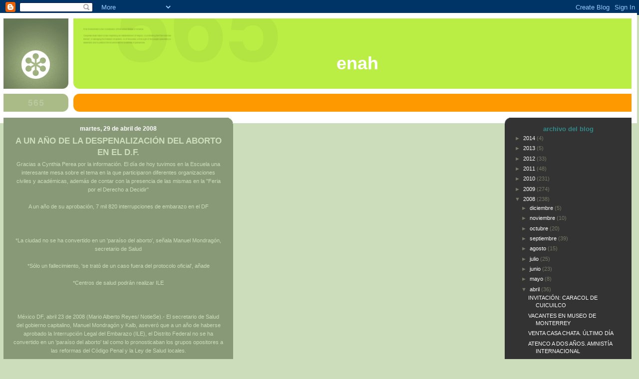

--- FILE ---
content_type: text/html; charset=UTF-8
request_url: https://antropologiayetnologia-enah.blogspot.com/2008/04/un-ao-de-la-despenalizacin-del-aborto.html
body_size: 12271
content:
<!DOCTYPE html>
<html xmlns='http://www.w3.org/1999/xhtml' xmlns:b='http://www.google.com/2005/gml/b' xmlns:data='http://www.google.com/2005/gml/data' xmlns:expr='http://www.google.com/2005/gml/expr'>
<head>
<link href='https://www.blogger.com/static/v1/widgets/2944754296-widget_css_bundle.css' rel='stylesheet' type='text/css'/>
<meta content='text/html; charset=UTF-8' http-equiv='Content-Type'/>
<meta content='blogger' name='generator'/>
<link href='https://antropologiayetnologia-enah.blogspot.com/favicon.ico' rel='icon' type='image/x-icon'/>
<link href='http://antropologiayetnologia-enah.blogspot.com/2008/04/un-ao-de-la-despenalizacin-del-aborto.html' rel='canonical'/>
<link rel="alternate" type="application/atom+xml" title="ENAH - Atom" href="https://antropologiayetnologia-enah.blogspot.com/feeds/posts/default" />
<link rel="alternate" type="application/rss+xml" title="ENAH - RSS" href="https://antropologiayetnologia-enah.blogspot.com/feeds/posts/default?alt=rss" />
<link rel="service.post" type="application/atom+xml" title="ENAH - Atom" href="https://www.blogger.com/feeds/6702947867123064239/posts/default" />

<link rel="alternate" type="application/atom+xml" title="ENAH - Atom" href="https://antropologiayetnologia-enah.blogspot.com/feeds/2648126760524326011/comments/default" />
<!--Can't find substitution for tag [blog.ieCssRetrofitLinks]-->
<meta content='http://antropologiayetnologia-enah.blogspot.com/2008/04/un-ao-de-la-despenalizacin-del-aborto.html' property='og:url'/>
<meta content='A UN AÑO DE LA DESPENALIZACIÓN DEL ABORTO EN EL D.F.' property='og:title'/>
<meta content='Gracias a Cynthia Perea por la información. El día de hoy tuvimos en la Escuela una interesante mesa sobre el tema en la que participaron di...' property='og:description'/>
<title>ENAH: A UN AÑO DE LA DESPENALIZACIÓN DEL ABORTO EN EL D.F.</title>
<style id='page-skin-1' type='text/css'><!--
/*
-----------------------------------------------
Blogger Template Style
Name:     565
Designer: Douglas Bowman
URL:      www.stopdesign.com
Date:     28 Feb 2004
Updated by: Blogger Team
----------------------------------------------- */
/* Variable definitions
====================
<Variable name="mainBgColor" description="Main Background Color"
type="color" default="#ccddbb">
<Variable name="mainTextColor" description="Text Color"
type="color" default="#333333">
<Variable name="mainLinkColor" description="Link Color"
type="color" default="#338888">
<Variable name="mainVisitedLinkColor" description="Visited Link Color"
type="color" default="#777766">
<Variable name="dateHeaderColor" description="Date Header Color"
type="color" default="#ffffff">
<Variable name="postTitleColor" description="Post Title Color"
type="color" default="#333333">
<Variable name="sidebarBgColor" description="Sidebar Background Color"
type="color" default="#556655">
<Variable name="sidebarHeaderColor" description="Sidebar Title Color"
type="color" default="#889977">
<Variable name="sidebarTextColor" description="Sidebar Text Color"
type="color" default="#ccddbb">
<Variable name="sidebarLinkColor" description="Sidebar Link Color"
type="color" default="#ffffff">
<Variable name="sidebarVisitedLinkColor"
description="Sidebar Visited Link Color"
type="color" default="#aabb99">
<Variable name="descColor" description="Blog Description Color"
type="color" default="#ffffff">
<Variable name="bodyFont" description="Text Font"
type="font" default="normal normal 100% Verdana, Sans-serif">
<Variable name="titleFont" description="Blog Title Font"
type="font" default="normal bold 275% Helvetica, Arial, Verdana, Sans-serif">
<Variable name="sidebarHeaderFont" description="Sidebar Title Font"
type="font" default="normal bold 125% Helvetica, Arial, Verdana, Sans-serif">
<Variable name="dateHeaderFont" description="Date Header Font"
type="font" default="normal bold 112% Arial, Verdana, Sans-serif">
*/
body {
background-color: #ccddbb;
margin:0;
font: x-small Verdana, Sans-serif;
text-align:center;
color:#333;
font-size/* */:/**/small;
font-size: /**/small;
}
<!-- Start Bravenet.com Service Code -->
<script language="JavaScript" type="text/javascript" src="http://pub10.bravenet.com/counter/code.php?id=400476&usernum=792073192&cpv=2">
</script>
<!-- END DO NOT MODIFY -->
/* Page Structure
----------------------------------------------- */
#outer-wrapper {
position:relative;
top:4px;
left:4px;
background: #889977;
width:744px;
margin:10px auto;
text-align:left;
font: normal normal 100% Verdana, Sans-serif;
}
#wrap2 {
position:relative;
top:-4px;
left:-4px;
background:#fff;
padding:10px;
border: 1px solid #fff;
}
#content-wrapper {
width:100%;
background-color: #fff;
}
#main-wrapper {
background: #889977 url("//www.blogblog.com/no565/corner_main.gif") no-repeat right top;
width:460px;
float:left;
color:#ccddbb;
font-size: 85%;
word-wrap: break-word; /* fix for long text breaking sidebar float in IE */
overflow: hidden;     /* fix for long non-text content breaking IE sidebar float */
}
#main {
margin:0;
padding:15px 20px;
}
#sidebar-wrapper {
background:#333333 url("//www.blogblog.com/no565/corner_sidebar.gif") no-repeat left top;
width:254px;
float:right;
padding:0;
color: #777766;
font-size: 83%;
word-wrap: break-word; /* fix for long text breaking sidebar float in IE */
overflow: hidden;     /* fix for long non-text content breaking IE sidebar float */
}
#sidebar {
margin:0;
padding:2px 20px 10px;
}
#footer {
display:none;
}
/* Links
----------------------------------------------- */
a:link {
color:#ffffff;
text-decoration:none;
}
a:visited {
color: #aabb99;
text-decoration:none;
}
a:hover {
color: #aabb99;
text-decoration:underline;
}
a img {
border-width:0;
}
#sidebar a {
color: #ffffff;
}
#sidebar a:visited {
color: #333333;
}
#sidebar a:hover {
color: #333333;
}
/* Header
----------------------------------------------- */
#header-wrapper {
background: #fff;
padding-bottom: 4px;
}
#header .titlewrapper {
background:#be4 url("//www.blogblog.com/no565/topleft.gif") no-repeat left bottom;
padding:0 0 0 160px;
margin:0 0 10px;
color:#fff;
width:100%;
width/* */:/**/auto;
width:auto;
}
#header h1 {
background:url("//www.blogblog.com/no565/bg_header.gif") no-repeat left top;
margin:0;
padding:70px 0 30px;
line-height: 97px;
font: normal bold 275% Helvetica, Arial, Verdana, Sans-serif;
text-transform:lowercase;
}
#header h1 a {
color:#fff;
text-decoration:none;
}
.postpage #header h1 {
padding-top:0;
background-position:0 -40px;
}
.clear { clear: both; }
/* Description
----------------------------------------------- */
#header .descriptionwrapper {
background: #ff9900 url("//www.blogblog.com/no565/bg_desc_top.gif") no-repeat left top;
margin:0 0 6px;
padding:12px 0 0;
color: #556655;
font-size: 75%;
border-bottom: 1px solid #ffffff;
}
#header .description {
background:url("//www.blogblog.com/no565/bg_desc_bot.gif") no-repeat left bottom;
margin:0;
padding:0 0 12px;
display:block;
line-height: 1.6em;
text-transform:uppercase;
letter-spacing:.1em;
min-height:12px;
border-bottom: 1px solid #ffffff;
}
#header .description span {
/* To remove the word next to the description, delete the following background property */
background:url("//www.blogblog.com/no565/temp_no.gif") no-repeat left center;
/* Keep everything below */
display:block;
padding:0 0 0 160px;
text-transform:uppercase;
letter-spacing:.1em;
min-height:12px;
}
.postpage #description em {
font-size:1px;
line-height:1px;
color:#556655;
visibility:hidden;
}
/* Posts
----------------------------------------------- */
h2.date-header {
margin:0 0 .5em;
line-height: 1.4em;
font: normal bold 112% Arial, Verdana, Sans-serif;
text-transform:lowercase;
color:#ffffff;
}
.post {
margin:0 0 2em;
}
.post h3 {
margin:0 0 .25em;
line-height: 1.4em;
font-weight: bold;
font-size: 150%;
color:#ccddbb;
}
.post h3 a {
text-decoration:none;
color:#ccddbb;
}
.post h3 a:link {
color: #ccddbb;
}
.post h3 a:hover {
color: #aabb99;
}
.post p {
margin:0 0 .75em;
line-height:1.6em;
}
.post-footer {
color:#ccddbb;
text-transform:lowercase;
}
.post-footer .post-author,
.post-footer .post-timestamp {
font-style:normal;
}
.post blockquote {
margin:1em 20px;
padding:5px 0;
border:2px solid #dec;
border-width:2px 0;
}
.post blockquote p {
margin:.5em 0;
}
.post img {
border:5px solid #fff;
}
/* Comments
----------------------------------------------- */
#comments {
margin:2em 0 0;
border-top:2px solid #dec;
padding-top:1em;
}
#comments h4 {
margin:0 0 .25em;
font-weight: bold;
line-height: 1.4em;
font-size: 150%;
text-transform:lowercase;
color: #366;
}
#comments-block {
margin:0 0 1em 0;
line-height:1.6em;
}
.comment-author {
margin:0 0 .25em;
font-weight: bold;
line-height: 1.4em;
font-size: 112%;
text-transform:lowercase;
}
.comment-body, .comment-body p {
margin:0 0 .75em;
}
p.comment-footer {
margin:-.25em 0 2em;
}
.deleted-comment {
font-style:italic;
color:gray;
}
.feed-links {
clear: both;
line-height: 2.5em;
}
#blog-pager-newer-link {
float: left;
}
#blog-pager-older-link {
float: right;
}
#blog-pager {
text-align: center;
}
/* Sidebar
----------------------------------------------- */
.sidebar h2 {
margin:1em 0 .25em;
line-height: 1.4em;
font: normal bold 125% Helvetica, Arial, Verdana, Sans-serif;
color: #338888;
text-transform:lowercase;
}
.sidebar .widget {
margin:0 0 1.5em;
padding:0;
}
.sidebar ul {
list-style:none;
margin: 0;
padding: 0;
}
.sidebar li {
margin:0;
padding:0 0 .25em 20px;
text-indent:-20px;
line-height:1.4em;
}
/* Profile
----------------------------------------------- */
.profile-datablock, .profile-textblock {
margin:0 0 .75em;
line-height:1.4em;
}
.profile-img {
float: left;
margin: 0 5px 5px 0;
border: 5px solid #338888;
}
.profile-data {
font-weight: bold;
}
/* Misc
----------------------------------------------- */
#footer-wrapper {
clear:both;
display:block;
height:1px;
margin:0;
padding:0;
font-size:1px;
line-height:1px;
}
/** Page structure tweaks for layout editor wireframe */
body#layout #outer-wrapper {
margin-top: 0;
}
body#layout #main,
body#layout #sidebar {
padding: 0;
}
body#layout #main-wrapper,
body#layout #sidebar-wrapper {
height: auto;
}

--></style>
<link href='https://www.blogger.com/dyn-css/authorization.css?targetBlogID=6702947867123064239&amp;zx=d9af3733-255b-4e85-8b7e-78de454ed24b' media='none' onload='if(media!=&#39;all&#39;)media=&#39;all&#39;' rel='stylesheet'/><noscript><link href='https://www.blogger.com/dyn-css/authorization.css?targetBlogID=6702947867123064239&amp;zx=d9af3733-255b-4e85-8b7e-78de454ed24b' rel='stylesheet'/></noscript>
<meta name='google-adsense-platform-account' content='ca-host-pub-1556223355139109'/>
<meta name='google-adsense-platform-domain' content='blogspot.com'/>

</head>
<body>
<div class='navbar section' id='navbar'><div class='widget Navbar' data-version='1' id='Navbar1'><script type="text/javascript">
    function setAttributeOnload(object, attribute, val) {
      if(window.addEventListener) {
        window.addEventListener('load',
          function(){ object[attribute] = val; }, false);
      } else {
        window.attachEvent('onload', function(){ object[attribute] = val; });
      }
    }
  </script>
<div id="navbar-iframe-container"></div>
<script type="text/javascript" src="https://apis.google.com/js/platform.js"></script>
<script type="text/javascript">
      gapi.load("gapi.iframes:gapi.iframes.style.bubble", function() {
        if (gapi.iframes && gapi.iframes.getContext) {
          gapi.iframes.getContext().openChild({
              url: 'https://www.blogger.com/navbar/6702947867123064239?po\x3d2648126760524326011\x26origin\x3dhttps://antropologiayetnologia-enah.blogspot.com',
              where: document.getElementById("navbar-iframe-container"),
              id: "navbar-iframe"
          });
        }
      });
    </script><script type="text/javascript">
(function() {
var script = document.createElement('script');
script.type = 'text/javascript';
script.src = '//pagead2.googlesyndication.com/pagead/js/google_top_exp.js';
var head = document.getElementsByTagName('head')[0];
if (head) {
head.appendChild(script);
}})();
</script>
</div></div>
<div id='outer-wrapper'><div id='wrap2'>
<!-- skip links for text browsers -->
<span id='skiplinks' style='display:none;'>
<a href='#main'>skip to main </a> |
      <a href='#sidebar'>skip to sidebar</a>
</span>
<div id='header-wrapper'>
<div class='header section' id='header'><div class='widget Header' data-version='1' id='Header1'>
<div id='header-inner'>
<div class='titlewrapper'>
<h1 class='title'>
<a href='https://antropologiayetnologia-enah.blogspot.com/'>
ENAH
</a>
</h1>
</div>
<div class='descriptionwrapper'>
<p class='description'><span>
</span></p>
</div>
</div>
</div></div>
</div>
<div id='content-wrapper'>
<div id='main-wrapper'>
<div class='main section' id='main'><div class='widget Blog' data-version='1' id='Blog1'>
<div class='blog-posts hfeed'>

          <div class="date-outer">
        
<h2 class='date-header'><span>martes, 29 de abril de 2008</span></h2>

          <div class="date-posts">
        
<div class='post-outer'>
<div class='post'>
<a name='2648126760524326011'></a>
<h3 class='post-title'>
<a href='https://antropologiayetnologia-enah.blogspot.com/2008/04/un-ao-de-la-despenalizacin-del-aborto.html'>A UN AÑO DE LA DESPENALIZACIÓN DEL ABORTO EN EL D.F.</a>
</h3>
<div class='post-header-line-1'></div>
<div class='post-body'>
<p>Gracias a Cynthia Perea por la información. El día de hoy tuvimos en la Escuela una interesante mesa sobre el tema en la que participaron diferentes organizaciones civiles y académicas, además de contar con la presencia de las mismas en la "Feria por el Derecho a Decidir"<br /><br />  A un año de su aprobación, 7 mil 820 interrupciones de embarazo en el DF<br /><br />     <br /><br />    *La ciudad no se ha convertido en un 'paraíso del aborto', señala Manuel Mondragón, secretario de Salud<br /><br />    *Sólo un fallecimiento, 'se trató de un caso fuera del protocolo oficial', añade<br /><br />    *Centros de salud podrán realizar ILE<br /><br />     <br /><br />    México DF, abril 23 de 2008 (Mario Alberto Reyes/ NotieSe).- El secretario de Salud del gobierno capitalino, Manuel Mondragón y Kalb, aseveró que a un año de haberse aprobado la Interrupción Legal del Embarazo (ILE), el Distrito Federal no se ha convertido en un 'paraíso del aborto' tal como lo pronosticaban los grupos opositores a las reformas del Código Penal y la Ley de Salud locales.<br /><br />     <br /><br />    En conferencia de prensa, el funcionario informó que hasta ayer 22 de abril la red de hospitales del Gobierno del Distrito Federal (GDF) ha realizado 7 mil 820 ILE sin ningún fallecimiento. Refirió que la única muerte registrada fue la de una adolescente intervenida fuera del protocolo oficial, quien acudió a los servicios de Salud cuando presentaba 16 semanas de embarazo en tanto que la norma avala el procedimiento únicamente hasta las 12 semanas de gestación.<br /><br />     <br /><br />    Mondragón y Kalb aseguró se trató de un caso de negligencia y enfatizó que el médico responsable se encuentra suspendido y bajo investigación. 'Fue un error médico. Nunca debió haberse hecho'. Agregó que sólo 0.4 por ciento de las mujeres que han interrumpido su estado de gravidez presentó efectos secundarios moderados.<br /><br />     <br /><br />    Sobre el estado civil de quienes han ejercido este derecho, el titular de la Secretaría de Salud del GDF, apuntó que 55.7 por ciento son solteras, y el resto casadas, divorciadas o en unión libre, mismas que en promedio solicitan una ILE a las nueve semanas de gestación.<br /><br />     <br /><br />    El funcionario dijo que 95 por ciento de los abortos fue de mujeres que deseaban interrumpir su embarazo, mientras que el cinco por ciento restante se debió a causas como la violación o el riesgo para la salud de la madre.<br /><br />     <br /><br />    Al abundar sobre las características de las solicitantes, el funcionario anotó que el grupo con mayor demanda es el conformado por mujeres de entre 18 y 29 años de edad. Respecto al nivel de escolaridad dijo que 70 por ciento tiene al menos la educación secundaria. Añadió que todas recibieron información sobre cómo evitar embarazos no deseados, a la vez que 75 por ciento decidió hacer uso de algún método anticonceptivo.<br /><br />     <br /><br />    En medio de fuertes aplausos de integrantes de organizaciones civiles como Católicas por el Derecho a Decidir, el Grupo de Información en Reproducción Elegida (GIRE), Equidad de Género, Ipas México y el Population Council, Manuel Mondragón mencionó que desde abril de 2007 se han recibido 18 mil llamadas para solicitar informes sobre la ILE, así como 11 mil solicitudes de procedimiento, de las cuales se concretaron 7 mil 820.<br /><br />     <br /><br />    Dijo que el uso de medicamentos para la interrupción del embarazo es de 31 por ciento, hecho que coloca al sistema de Salud capitalino a la par del implementado en Gran Bretaña. 'Esto a pesar de que aún no se utiliza el mifepristol sino únicamente el misoprostol. El promedio de la combinación de medicamento y aspiración es de 39 por ciento, y el del procedimiento quirúrgico con fármaco es de 30 por ciento'.<br /><br />     <br /><br />    El secretario anunció los planes de la dependencia para extender a algunas clínicas de Salud de la capital del país el servicio de ILE, así como la puesta en marcha de unidades especializadas en salud sexual y reproductiva de adolescentes en los hospitales de Inguarán y Nicolás M. Cedillo.<br /><br />     <br /><br />    Denuncian presiones de grupos conservadores a la SCJN<br /><br />     <br /><br />    Por su parte, Víctor Hugo Círigo, presidente de la Comisión de Gobierno de la Asamblea Legislativa del Distrito Federal (ALDF), denunció 'presiones ilegítimas' contra la Suprema Corte de Justicia de la Nación por parte de grupos identificados con la ultraderecha para revertir la legalidad de la interrupción del embarazo en esta ciudad capital.<br /><br />     <br /><br />    Ante un numeroso grupo de personas conformado por miembros de organizaciones civiles, funcionarios del GDF, integrantes de la ALDF, académicos y representantes de los medios de comunicación, Círigo calificó como 'lamentable' el papel desempeñado por la Comisión Nacional de Derechos Humanos y la Procuraduría General de la República al interponer acciones de inconstitucionalidad contra la reforma que mañana 24 de abril cumple un año de haber entrado en vigor.<br /><br />     <br /><br />    'Desafortunadamente y actuando como defensores de oficio de la alta jerarquía católica y de la ultraderecha, ambas instancias enderezaron dos acciones de inconstitucionalidad contra esta reforma. Se presentaron a la Corte y nos llevan a un litigio que no queríamos porque habíamos dado por concluido ese debate con la ultraderecha, pero lo vamos a volver a dar y lo vamos a ganar porque tenemos suficientes argumentos técnicos, científicos y jurídicos'.<br /><br />     <br /><br />    En contraste, el también coordinador de la fracción perredista en la ALDF, destacó el 'valioso' apoyo del ombudsman capitalino, Emilio Álvarez Icaza, para reconocer los derechos de las mujeres.<br /><br />     <br /><br />    Provida anuncia acción de protesta<br /><br />     <br /><br />    Al término del evento llegaron al lugar Jorge Serrano Limón y Rocío Gálvez, dirigentes de Provida, asociación civil opositora al aborto y vinculada con prácticas de corrupción y desvío de recursos públicos, y aunque nadie se había percatado de su presencia fue la moderadora Marta Lamas quien exhortó a los asistentes a 'no caer en provocaciones'. El aviso ocasionó que los reporteros abandonaran el salón y se dirigieran a buscar declaraciones de los opositores.<br /><br />     <br /><br />    Serrano Limón aseguró que son ocho las mujeres que han muerto por practicarse un aborto legal en el Distrito Federal y exigió a Manuel Mondragón, hablar con la verdad. Lo llamó 'mentiroso', pues el funcionario sostuvo que sólo una mujer ha muerto en la práctica del aborto y le demandó que no oculte la información.<br /><br />     <br /><br />    Como parte de sus actos de protesta, el líder del Comité Nacional Provida ligado a la Iglesia católica, anunció para las 5:00 horas de mañana, la colocación de 7 mil 200 velas a las afueras de la ALDF 'en señal de duelo por los corazones que han dejado de latir y por la sangre derramada en los abortorios, es la peor pesadilla para el país en toda su historia'.<br /><br />     <br /><br />    Por último, agregó que durante el mismo lapso de vigencia de la ILE, Provida ha orientado a 4 mil 200 mujeres quienes desistieron del aborto.<br /><br />     <br /><br />    <br />    -- <br />    Fernando Bolaños C.<br />    Programa de Atención Terapéutica<br />    Hombres por la Equidad A. C.</p>
<div style='clear: both;'></div>
</div>
<div class='post-footer'>
<p class='post-footer-line post-footer-line-1'><span class='post-author'>
Publicado por
Olivia
</span>
<span class='post-timestamp'>
en
<a class='timestamp-link' href='https://antropologiayetnologia-enah.blogspot.com/2008/04/un-ao-de-la-despenalizacin-del-aborto.html' title='permanent link'>20:38</a>
</span>
<span class='post-comment-link'>
</span>
<span class='post-icons'>
<span class='item-action'>
<a href='https://www.blogger.com/email-post/6702947867123064239/2648126760524326011' title='Enviar entrada por correo electrónico'>
<span class='email-post-icon'>&#160;</span>
</a>
</span>
<span class='item-control blog-admin pid-260246441'>
<a href='https://www.blogger.com/post-edit.g?blogID=6702947867123064239&postID=2648126760524326011&from=pencil' title='Editar entrada'>
<img alt='' class='icon-action' height='18' src='https://resources.blogblog.com/img/icon18_edit_allbkg.gif' width='18'/>
</a>
</span>
</span>
</p>
<p class='post-footer-line post-footer-line-2'><span class='post-labels'>
</span>
</p>
<p class='post-footer-line post-footer-line-3'></p>
</div>
</div>
<div class='comments' id='comments'>
<a name='comments'></a>
<h4>No hay comentarios:</h4>
<div id='Blog1_comments-block-wrapper'>
<dl class='avatar-comment-indent' id='comments-block'>
</dl>
</div>
<p class='comment-footer'>
<a href='https://www.blogger.com/comment/fullpage/post/6702947867123064239/2648126760524326011' onclick='javascript:window.open(this.href, "bloggerPopup", "toolbar=0,location=0,statusbar=1,menubar=0,scrollbars=yes,width=640,height=500"); return false;'>Publicar un comentario</a>
</p>
</div>
</div>

        </div></div>
      
</div>
<div class='blog-pager' id='blog-pager'>
<span id='blog-pager-newer-link'>
<a class='blog-pager-newer-link' href='https://antropologiayetnologia-enah.blogspot.com/2008/04/encuentro-de-trabajadoras-sexuales.html' id='Blog1_blog-pager-newer-link' title='Entrada más reciente'>Entrada más reciente</a>
</span>
<span id='blog-pager-older-link'>
<a class='blog-pager-older-link' href='https://antropologiayetnologia-enah.blogspot.com/2008/04/convocatoria-abierta-evento-graffiti.html' id='Blog1_blog-pager-older-link' title='Entrada antigua'>Entrada antigua</a>
</span>
<a class='home-link' href='https://antropologiayetnologia-enah.blogspot.com/'>Inicio</a>
</div>
<div class='clear'></div>
<div class='post-feeds'>
<div class='feed-links'>
Suscribirse a:
<a class='feed-link' href='https://antropologiayetnologia-enah.blogspot.com/feeds/2648126760524326011/comments/default' target='_blank' type='application/atom+xml'>Enviar comentarios (Atom)</a>
</div>
</div>
</div></div>
</div>
<div id='sidebar-wrapper'>
<div class='sidebar section' id='sidebar'><div class='widget BlogArchive' data-version='1' id='BlogArchive1'>
<h2>Archivo del blog</h2>
<div class='widget-content'>
<div id='ArchiveList'>
<div id='BlogArchive1_ArchiveList'>
<ul class='hierarchy'>
<li class='archivedate collapsed'>
<a class='toggle' href='javascript:void(0)'>
<span class='zippy'>

        &#9658;&#160;
      
</span>
</a>
<a class='post-count-link' href='https://antropologiayetnologia-enah.blogspot.com/2014/'>
2014
</a>
<span class='post-count' dir='ltr'>(4)</span>
<ul class='hierarchy'>
<li class='archivedate collapsed'>
<a class='toggle' href='javascript:void(0)'>
<span class='zippy'>

        &#9658;&#160;
      
</span>
</a>
<a class='post-count-link' href='https://antropologiayetnologia-enah.blogspot.com/2014/05/'>
mayo
</a>
<span class='post-count' dir='ltr'>(4)</span>
</li>
</ul>
</li>
</ul>
<ul class='hierarchy'>
<li class='archivedate collapsed'>
<a class='toggle' href='javascript:void(0)'>
<span class='zippy'>

        &#9658;&#160;
      
</span>
</a>
<a class='post-count-link' href='https://antropologiayetnologia-enah.blogspot.com/2013/'>
2013
</a>
<span class='post-count' dir='ltr'>(5)</span>
<ul class='hierarchy'>
<li class='archivedate collapsed'>
<a class='toggle' href='javascript:void(0)'>
<span class='zippy'>

        &#9658;&#160;
      
</span>
</a>
<a class='post-count-link' href='https://antropologiayetnologia-enah.blogspot.com/2013/08/'>
agosto
</a>
<span class='post-count' dir='ltr'>(4)</span>
</li>
</ul>
<ul class='hierarchy'>
<li class='archivedate collapsed'>
<a class='toggle' href='javascript:void(0)'>
<span class='zippy'>

        &#9658;&#160;
      
</span>
</a>
<a class='post-count-link' href='https://antropologiayetnologia-enah.blogspot.com/2013/04/'>
abril
</a>
<span class='post-count' dir='ltr'>(1)</span>
</li>
</ul>
</li>
</ul>
<ul class='hierarchy'>
<li class='archivedate collapsed'>
<a class='toggle' href='javascript:void(0)'>
<span class='zippy'>

        &#9658;&#160;
      
</span>
</a>
<a class='post-count-link' href='https://antropologiayetnologia-enah.blogspot.com/2012/'>
2012
</a>
<span class='post-count' dir='ltr'>(33)</span>
<ul class='hierarchy'>
<li class='archivedate collapsed'>
<a class='toggle' href='javascript:void(0)'>
<span class='zippy'>

        &#9658;&#160;
      
</span>
</a>
<a class='post-count-link' href='https://antropologiayetnologia-enah.blogspot.com/2012/11/'>
noviembre
</a>
<span class='post-count' dir='ltr'>(4)</span>
</li>
</ul>
<ul class='hierarchy'>
<li class='archivedate collapsed'>
<a class='toggle' href='javascript:void(0)'>
<span class='zippy'>

        &#9658;&#160;
      
</span>
</a>
<a class='post-count-link' href='https://antropologiayetnologia-enah.blogspot.com/2012/10/'>
octubre
</a>
<span class='post-count' dir='ltr'>(3)</span>
</li>
</ul>
<ul class='hierarchy'>
<li class='archivedate collapsed'>
<a class='toggle' href='javascript:void(0)'>
<span class='zippy'>

        &#9658;&#160;
      
</span>
</a>
<a class='post-count-link' href='https://antropologiayetnologia-enah.blogspot.com/2012/09/'>
septiembre
</a>
<span class='post-count' dir='ltr'>(3)</span>
</li>
</ul>
<ul class='hierarchy'>
<li class='archivedate collapsed'>
<a class='toggle' href='javascript:void(0)'>
<span class='zippy'>

        &#9658;&#160;
      
</span>
</a>
<a class='post-count-link' href='https://antropologiayetnologia-enah.blogspot.com/2012/08/'>
agosto
</a>
<span class='post-count' dir='ltr'>(6)</span>
</li>
</ul>
<ul class='hierarchy'>
<li class='archivedate collapsed'>
<a class='toggle' href='javascript:void(0)'>
<span class='zippy'>

        &#9658;&#160;
      
</span>
</a>
<a class='post-count-link' href='https://antropologiayetnologia-enah.blogspot.com/2012/06/'>
junio
</a>
<span class='post-count' dir='ltr'>(3)</span>
</li>
</ul>
<ul class='hierarchy'>
<li class='archivedate collapsed'>
<a class='toggle' href='javascript:void(0)'>
<span class='zippy'>

        &#9658;&#160;
      
</span>
</a>
<a class='post-count-link' href='https://antropologiayetnologia-enah.blogspot.com/2012/05/'>
mayo
</a>
<span class='post-count' dir='ltr'>(6)</span>
</li>
</ul>
<ul class='hierarchy'>
<li class='archivedate collapsed'>
<a class='toggle' href='javascript:void(0)'>
<span class='zippy'>

        &#9658;&#160;
      
</span>
</a>
<a class='post-count-link' href='https://antropologiayetnologia-enah.blogspot.com/2012/03/'>
marzo
</a>
<span class='post-count' dir='ltr'>(3)</span>
</li>
</ul>
<ul class='hierarchy'>
<li class='archivedate collapsed'>
<a class='toggle' href='javascript:void(0)'>
<span class='zippy'>

        &#9658;&#160;
      
</span>
</a>
<a class='post-count-link' href='https://antropologiayetnologia-enah.blogspot.com/2012/02/'>
febrero
</a>
<span class='post-count' dir='ltr'>(3)</span>
</li>
</ul>
<ul class='hierarchy'>
<li class='archivedate collapsed'>
<a class='toggle' href='javascript:void(0)'>
<span class='zippy'>

        &#9658;&#160;
      
</span>
</a>
<a class='post-count-link' href='https://antropologiayetnologia-enah.blogspot.com/2012/01/'>
enero
</a>
<span class='post-count' dir='ltr'>(2)</span>
</li>
</ul>
</li>
</ul>
<ul class='hierarchy'>
<li class='archivedate collapsed'>
<a class='toggle' href='javascript:void(0)'>
<span class='zippy'>

        &#9658;&#160;
      
</span>
</a>
<a class='post-count-link' href='https://antropologiayetnologia-enah.blogspot.com/2011/'>
2011
</a>
<span class='post-count' dir='ltr'>(48)</span>
<ul class='hierarchy'>
<li class='archivedate collapsed'>
<a class='toggle' href='javascript:void(0)'>
<span class='zippy'>

        &#9658;&#160;
      
</span>
</a>
<a class='post-count-link' href='https://antropologiayetnologia-enah.blogspot.com/2011/11/'>
noviembre
</a>
<span class='post-count' dir='ltr'>(7)</span>
</li>
</ul>
<ul class='hierarchy'>
<li class='archivedate collapsed'>
<a class='toggle' href='javascript:void(0)'>
<span class='zippy'>

        &#9658;&#160;
      
</span>
</a>
<a class='post-count-link' href='https://antropologiayetnologia-enah.blogspot.com/2011/10/'>
octubre
</a>
<span class='post-count' dir='ltr'>(4)</span>
</li>
</ul>
<ul class='hierarchy'>
<li class='archivedate collapsed'>
<a class='toggle' href='javascript:void(0)'>
<span class='zippy'>

        &#9658;&#160;
      
</span>
</a>
<a class='post-count-link' href='https://antropologiayetnologia-enah.blogspot.com/2011/09/'>
septiembre
</a>
<span class='post-count' dir='ltr'>(3)</span>
</li>
</ul>
<ul class='hierarchy'>
<li class='archivedate collapsed'>
<a class='toggle' href='javascript:void(0)'>
<span class='zippy'>

        &#9658;&#160;
      
</span>
</a>
<a class='post-count-link' href='https://antropologiayetnologia-enah.blogspot.com/2011/08/'>
agosto
</a>
<span class='post-count' dir='ltr'>(7)</span>
</li>
</ul>
<ul class='hierarchy'>
<li class='archivedate collapsed'>
<a class='toggle' href='javascript:void(0)'>
<span class='zippy'>

        &#9658;&#160;
      
</span>
</a>
<a class='post-count-link' href='https://antropologiayetnologia-enah.blogspot.com/2011/07/'>
julio
</a>
<span class='post-count' dir='ltr'>(4)</span>
</li>
</ul>
<ul class='hierarchy'>
<li class='archivedate collapsed'>
<a class='toggle' href='javascript:void(0)'>
<span class='zippy'>

        &#9658;&#160;
      
</span>
</a>
<a class='post-count-link' href='https://antropologiayetnologia-enah.blogspot.com/2011/06/'>
junio
</a>
<span class='post-count' dir='ltr'>(6)</span>
</li>
</ul>
<ul class='hierarchy'>
<li class='archivedate collapsed'>
<a class='toggle' href='javascript:void(0)'>
<span class='zippy'>

        &#9658;&#160;
      
</span>
</a>
<a class='post-count-link' href='https://antropologiayetnologia-enah.blogspot.com/2011/05/'>
mayo
</a>
<span class='post-count' dir='ltr'>(2)</span>
</li>
</ul>
<ul class='hierarchy'>
<li class='archivedate collapsed'>
<a class='toggle' href='javascript:void(0)'>
<span class='zippy'>

        &#9658;&#160;
      
</span>
</a>
<a class='post-count-link' href='https://antropologiayetnologia-enah.blogspot.com/2011/04/'>
abril
</a>
<span class='post-count' dir='ltr'>(8)</span>
</li>
</ul>
<ul class='hierarchy'>
<li class='archivedate collapsed'>
<a class='toggle' href='javascript:void(0)'>
<span class='zippy'>

        &#9658;&#160;
      
</span>
</a>
<a class='post-count-link' href='https://antropologiayetnologia-enah.blogspot.com/2011/03/'>
marzo
</a>
<span class='post-count' dir='ltr'>(3)</span>
</li>
</ul>
<ul class='hierarchy'>
<li class='archivedate collapsed'>
<a class='toggle' href='javascript:void(0)'>
<span class='zippy'>

        &#9658;&#160;
      
</span>
</a>
<a class='post-count-link' href='https://antropologiayetnologia-enah.blogspot.com/2011/02/'>
febrero
</a>
<span class='post-count' dir='ltr'>(4)</span>
</li>
</ul>
</li>
</ul>
<ul class='hierarchy'>
<li class='archivedate collapsed'>
<a class='toggle' href='javascript:void(0)'>
<span class='zippy'>

        &#9658;&#160;
      
</span>
</a>
<a class='post-count-link' href='https://antropologiayetnologia-enah.blogspot.com/2010/'>
2010
</a>
<span class='post-count' dir='ltr'>(231)</span>
<ul class='hierarchy'>
<li class='archivedate collapsed'>
<a class='toggle' href='javascript:void(0)'>
<span class='zippy'>

        &#9658;&#160;
      
</span>
</a>
<a class='post-count-link' href='https://antropologiayetnologia-enah.blogspot.com/2010/11/'>
noviembre
</a>
<span class='post-count' dir='ltr'>(11)</span>
</li>
</ul>
<ul class='hierarchy'>
<li class='archivedate collapsed'>
<a class='toggle' href='javascript:void(0)'>
<span class='zippy'>

        &#9658;&#160;
      
</span>
</a>
<a class='post-count-link' href='https://antropologiayetnologia-enah.blogspot.com/2010/10/'>
octubre
</a>
<span class='post-count' dir='ltr'>(23)</span>
</li>
</ul>
<ul class='hierarchy'>
<li class='archivedate collapsed'>
<a class='toggle' href='javascript:void(0)'>
<span class='zippy'>

        &#9658;&#160;
      
</span>
</a>
<a class='post-count-link' href='https://antropologiayetnologia-enah.blogspot.com/2010/09/'>
septiembre
</a>
<span class='post-count' dir='ltr'>(26)</span>
</li>
</ul>
<ul class='hierarchy'>
<li class='archivedate collapsed'>
<a class='toggle' href='javascript:void(0)'>
<span class='zippy'>

        &#9658;&#160;
      
</span>
</a>
<a class='post-count-link' href='https://antropologiayetnologia-enah.blogspot.com/2010/08/'>
agosto
</a>
<span class='post-count' dir='ltr'>(25)</span>
</li>
</ul>
<ul class='hierarchy'>
<li class='archivedate collapsed'>
<a class='toggle' href='javascript:void(0)'>
<span class='zippy'>

        &#9658;&#160;
      
</span>
</a>
<a class='post-count-link' href='https://antropologiayetnologia-enah.blogspot.com/2010/07/'>
julio
</a>
<span class='post-count' dir='ltr'>(12)</span>
</li>
</ul>
<ul class='hierarchy'>
<li class='archivedate collapsed'>
<a class='toggle' href='javascript:void(0)'>
<span class='zippy'>

        &#9658;&#160;
      
</span>
</a>
<a class='post-count-link' href='https://antropologiayetnologia-enah.blogspot.com/2010/06/'>
junio
</a>
<span class='post-count' dir='ltr'>(22)</span>
</li>
</ul>
<ul class='hierarchy'>
<li class='archivedate collapsed'>
<a class='toggle' href='javascript:void(0)'>
<span class='zippy'>

        &#9658;&#160;
      
</span>
</a>
<a class='post-count-link' href='https://antropologiayetnologia-enah.blogspot.com/2010/05/'>
mayo
</a>
<span class='post-count' dir='ltr'>(23)</span>
</li>
</ul>
<ul class='hierarchy'>
<li class='archivedate collapsed'>
<a class='toggle' href='javascript:void(0)'>
<span class='zippy'>

        &#9658;&#160;
      
</span>
</a>
<a class='post-count-link' href='https://antropologiayetnologia-enah.blogspot.com/2010/04/'>
abril
</a>
<span class='post-count' dir='ltr'>(8)</span>
</li>
</ul>
<ul class='hierarchy'>
<li class='archivedate collapsed'>
<a class='toggle' href='javascript:void(0)'>
<span class='zippy'>

        &#9658;&#160;
      
</span>
</a>
<a class='post-count-link' href='https://antropologiayetnologia-enah.blogspot.com/2010/03/'>
marzo
</a>
<span class='post-count' dir='ltr'>(46)</span>
</li>
</ul>
<ul class='hierarchy'>
<li class='archivedate collapsed'>
<a class='toggle' href='javascript:void(0)'>
<span class='zippy'>

        &#9658;&#160;
      
</span>
</a>
<a class='post-count-link' href='https://antropologiayetnologia-enah.blogspot.com/2010/02/'>
febrero
</a>
<span class='post-count' dir='ltr'>(25)</span>
</li>
</ul>
<ul class='hierarchy'>
<li class='archivedate collapsed'>
<a class='toggle' href='javascript:void(0)'>
<span class='zippy'>

        &#9658;&#160;
      
</span>
</a>
<a class='post-count-link' href='https://antropologiayetnologia-enah.blogspot.com/2010/01/'>
enero
</a>
<span class='post-count' dir='ltr'>(10)</span>
</li>
</ul>
</li>
</ul>
<ul class='hierarchy'>
<li class='archivedate collapsed'>
<a class='toggle' href='javascript:void(0)'>
<span class='zippy'>

        &#9658;&#160;
      
</span>
</a>
<a class='post-count-link' href='https://antropologiayetnologia-enah.blogspot.com/2009/'>
2009
</a>
<span class='post-count' dir='ltr'>(274)</span>
<ul class='hierarchy'>
<li class='archivedate collapsed'>
<a class='toggle' href='javascript:void(0)'>
<span class='zippy'>

        &#9658;&#160;
      
</span>
</a>
<a class='post-count-link' href='https://antropologiayetnologia-enah.blogspot.com/2009/12/'>
diciembre
</a>
<span class='post-count' dir='ltr'>(16)</span>
</li>
</ul>
<ul class='hierarchy'>
<li class='archivedate collapsed'>
<a class='toggle' href='javascript:void(0)'>
<span class='zippy'>

        &#9658;&#160;
      
</span>
</a>
<a class='post-count-link' href='https://antropologiayetnologia-enah.blogspot.com/2009/11/'>
noviembre
</a>
<span class='post-count' dir='ltr'>(29)</span>
</li>
</ul>
<ul class='hierarchy'>
<li class='archivedate collapsed'>
<a class='toggle' href='javascript:void(0)'>
<span class='zippy'>

        &#9658;&#160;
      
</span>
</a>
<a class='post-count-link' href='https://antropologiayetnologia-enah.blogspot.com/2009/10/'>
octubre
</a>
<span class='post-count' dir='ltr'>(52)</span>
</li>
</ul>
<ul class='hierarchy'>
<li class='archivedate collapsed'>
<a class='toggle' href='javascript:void(0)'>
<span class='zippy'>

        &#9658;&#160;
      
</span>
</a>
<a class='post-count-link' href='https://antropologiayetnologia-enah.blogspot.com/2009/09/'>
septiembre
</a>
<span class='post-count' dir='ltr'>(35)</span>
</li>
</ul>
<ul class='hierarchy'>
<li class='archivedate collapsed'>
<a class='toggle' href='javascript:void(0)'>
<span class='zippy'>

        &#9658;&#160;
      
</span>
</a>
<a class='post-count-link' href='https://antropologiayetnologia-enah.blogspot.com/2009/08/'>
agosto
</a>
<span class='post-count' dir='ltr'>(31)</span>
</li>
</ul>
<ul class='hierarchy'>
<li class='archivedate collapsed'>
<a class='toggle' href='javascript:void(0)'>
<span class='zippy'>

        &#9658;&#160;
      
</span>
</a>
<a class='post-count-link' href='https://antropologiayetnologia-enah.blogspot.com/2009/07/'>
julio
</a>
<span class='post-count' dir='ltr'>(33)</span>
</li>
</ul>
<ul class='hierarchy'>
<li class='archivedate collapsed'>
<a class='toggle' href='javascript:void(0)'>
<span class='zippy'>

        &#9658;&#160;
      
</span>
</a>
<a class='post-count-link' href='https://antropologiayetnologia-enah.blogspot.com/2009/06/'>
junio
</a>
<span class='post-count' dir='ltr'>(22)</span>
</li>
</ul>
<ul class='hierarchy'>
<li class='archivedate collapsed'>
<a class='toggle' href='javascript:void(0)'>
<span class='zippy'>

        &#9658;&#160;
      
</span>
</a>
<a class='post-count-link' href='https://antropologiayetnologia-enah.blogspot.com/2009/05/'>
mayo
</a>
<span class='post-count' dir='ltr'>(9)</span>
</li>
</ul>
<ul class='hierarchy'>
<li class='archivedate collapsed'>
<a class='toggle' href='javascript:void(0)'>
<span class='zippy'>

        &#9658;&#160;
      
</span>
</a>
<a class='post-count-link' href='https://antropologiayetnologia-enah.blogspot.com/2009/04/'>
abril
</a>
<span class='post-count' dir='ltr'>(15)</span>
</li>
</ul>
<ul class='hierarchy'>
<li class='archivedate collapsed'>
<a class='toggle' href='javascript:void(0)'>
<span class='zippy'>

        &#9658;&#160;
      
</span>
</a>
<a class='post-count-link' href='https://antropologiayetnologia-enah.blogspot.com/2009/03/'>
marzo
</a>
<span class='post-count' dir='ltr'>(7)</span>
</li>
</ul>
<ul class='hierarchy'>
<li class='archivedate collapsed'>
<a class='toggle' href='javascript:void(0)'>
<span class='zippy'>

        &#9658;&#160;
      
</span>
</a>
<a class='post-count-link' href='https://antropologiayetnologia-enah.blogspot.com/2009/02/'>
febrero
</a>
<span class='post-count' dir='ltr'>(17)</span>
</li>
</ul>
<ul class='hierarchy'>
<li class='archivedate collapsed'>
<a class='toggle' href='javascript:void(0)'>
<span class='zippy'>

        &#9658;&#160;
      
</span>
</a>
<a class='post-count-link' href='https://antropologiayetnologia-enah.blogspot.com/2009/01/'>
enero
</a>
<span class='post-count' dir='ltr'>(8)</span>
</li>
</ul>
</li>
</ul>
<ul class='hierarchy'>
<li class='archivedate expanded'>
<a class='toggle' href='javascript:void(0)'>
<span class='zippy toggle-open'>

        &#9660;&#160;
      
</span>
</a>
<a class='post-count-link' href='https://antropologiayetnologia-enah.blogspot.com/2008/'>
2008
</a>
<span class='post-count' dir='ltr'>(238)</span>
<ul class='hierarchy'>
<li class='archivedate collapsed'>
<a class='toggle' href='javascript:void(0)'>
<span class='zippy'>

        &#9658;&#160;
      
</span>
</a>
<a class='post-count-link' href='https://antropologiayetnologia-enah.blogspot.com/2008/12/'>
diciembre
</a>
<span class='post-count' dir='ltr'>(5)</span>
</li>
</ul>
<ul class='hierarchy'>
<li class='archivedate collapsed'>
<a class='toggle' href='javascript:void(0)'>
<span class='zippy'>

        &#9658;&#160;
      
</span>
</a>
<a class='post-count-link' href='https://antropologiayetnologia-enah.blogspot.com/2008/11/'>
noviembre
</a>
<span class='post-count' dir='ltr'>(10)</span>
</li>
</ul>
<ul class='hierarchy'>
<li class='archivedate collapsed'>
<a class='toggle' href='javascript:void(0)'>
<span class='zippy'>

        &#9658;&#160;
      
</span>
</a>
<a class='post-count-link' href='https://antropologiayetnologia-enah.blogspot.com/2008/10/'>
octubre
</a>
<span class='post-count' dir='ltr'>(20)</span>
</li>
</ul>
<ul class='hierarchy'>
<li class='archivedate collapsed'>
<a class='toggle' href='javascript:void(0)'>
<span class='zippy'>

        &#9658;&#160;
      
</span>
</a>
<a class='post-count-link' href='https://antropologiayetnologia-enah.blogspot.com/2008/09/'>
septiembre
</a>
<span class='post-count' dir='ltr'>(39)</span>
</li>
</ul>
<ul class='hierarchy'>
<li class='archivedate collapsed'>
<a class='toggle' href='javascript:void(0)'>
<span class='zippy'>

        &#9658;&#160;
      
</span>
</a>
<a class='post-count-link' href='https://antropologiayetnologia-enah.blogspot.com/2008/08/'>
agosto
</a>
<span class='post-count' dir='ltr'>(15)</span>
</li>
</ul>
<ul class='hierarchy'>
<li class='archivedate collapsed'>
<a class='toggle' href='javascript:void(0)'>
<span class='zippy'>

        &#9658;&#160;
      
</span>
</a>
<a class='post-count-link' href='https://antropologiayetnologia-enah.blogspot.com/2008/07/'>
julio
</a>
<span class='post-count' dir='ltr'>(25)</span>
</li>
</ul>
<ul class='hierarchy'>
<li class='archivedate collapsed'>
<a class='toggle' href='javascript:void(0)'>
<span class='zippy'>

        &#9658;&#160;
      
</span>
</a>
<a class='post-count-link' href='https://antropologiayetnologia-enah.blogspot.com/2008/06/'>
junio
</a>
<span class='post-count' dir='ltr'>(23)</span>
</li>
</ul>
<ul class='hierarchy'>
<li class='archivedate collapsed'>
<a class='toggle' href='javascript:void(0)'>
<span class='zippy'>

        &#9658;&#160;
      
</span>
</a>
<a class='post-count-link' href='https://antropologiayetnologia-enah.blogspot.com/2008/05/'>
mayo
</a>
<span class='post-count' dir='ltr'>(8)</span>
</li>
</ul>
<ul class='hierarchy'>
<li class='archivedate expanded'>
<a class='toggle' href='javascript:void(0)'>
<span class='zippy toggle-open'>

        &#9660;&#160;
      
</span>
</a>
<a class='post-count-link' href='https://antropologiayetnologia-enah.blogspot.com/2008/04/'>
abril
</a>
<span class='post-count' dir='ltr'>(36)</span>
<ul class='posts'>
<li><a href='https://antropologiayetnologia-enah.blogspot.com/2008/04/invitacin-caracol-de-cuicuilco.html'>INVITACIÓN: CARACOL DE CUICUILCO</a></li>
<li><a href='https://antropologiayetnologia-enah.blogspot.com/2008/04/vacantes-en-museo-de-monterrey.html'>VACANTES EN MUSEO DE MONTERREY</a></li>
<li><a href='https://antropologiayetnologia-enah.blogspot.com/2008/04/venta-casa-chata-ltimo-da.html'>VENTA CASA CHATA. ÚLTIMO DÍA</a></li>
<li><a href='https://antropologiayetnologia-enah.blogspot.com/2008/04/atenco-dos-aos-amnista-internacional.html'>ATENCO A DOS AÑOS. AMNISTÍA INTERNACIONAL</a></li>
<li><a href='https://antropologiayetnologia-enah.blogspot.com/2008/04/190-aniversario-del-nacimiento-de-marx.html'>190 ANIVERSARIO DEL NACIMIENTO DE MARX</a></li>
<li><a href='https://antropologiayetnologia-enah.blogspot.com/2008/04/feminicidios-de-mujeres-en-oaxaca.html'>FEMINICIDIOS EN OAXACA</a></li>
<li><a href='https://antropologiayetnologia-enah.blogspot.com/2008/04/encuentro-de-trabajadoras-sexuales.html'>ENCUENTRO DE TRABAJADORAS SEXUALES</a></li>
<li><a href='https://antropologiayetnologia-enah.blogspot.com/2008/04/un-ao-de-la-despenalizacin-del-aborto.html'>A UN AÑO DE LA DESPENALIZACIÓN DEL ABORTO EN EL D.F.</a></li>
<li><a href='https://antropologiayetnologia-enah.blogspot.com/2008/04/convocatoria-abierta-evento-graffiti.html'>CONVOCATORIA ABIERTA, EVENTO GRAFFITI</a></li>
<li><a href='https://antropologiayetnologia-enah.blogspot.com/2008/04/taller-tras-del-veinte-perdido-reflexin.html'>TALLER: TRAS DEL VEINTE &#191;PERDIDO? REFLEXIÓN CRÍTIC...</a></li>
<li><a href='https://antropologiayetnologia-enah.blogspot.com/2008/04/conferencia-el-archivo-de-la.html'>CONFERENCIA: EL ARCHIVO DE LA INTERNACIONAL COMUNI...</a></li>
<li><a href='https://antropologiayetnologia-enah.blogspot.com/2008/04/homenaje-manuel-m-ponce.html'>HOMENAJE A MANUEL M. PONCE</a></li>
<li><a href='https://antropologiayetnologia-enah.blogspot.com/2008/04/convocatoria-iii-seminario-de-historia.html'>CONVOCATORIA: III SEMINARIO DE HISTORIA REGIONAL E...</a></li>
<li><a href='https://antropologiayetnologia-enah.blogspot.com/2008/04/ciclo-de-conferencias-historia-para-qu.html'>CICLO DE CONFERENCIAS: &#191;HISTORIA PARA QUÉ?</a></li>
<li><a href='https://antropologiayetnologia-enah.blogspot.com/2008/04/congreso-historia-poltica-y-utopa-una.html'>CONGRESO &quot;HISTORIA POLÍTICA Y UTOPÍA, UNA REFLEXIÓ...</a></li>
<li><a href='https://antropologiayetnologia-enah.blogspot.com/2008/04/homenaje-al-historiador-ernesto-de-la.html'>HOMENAJE AL HISTORIADOR ERNESTO DE LA TORRE VILLAR</a></li>
<li><a href='https://antropologiayetnologia-enah.blogspot.com/2008/04/cine-debate.html'>CINE DEBATE</a></li>
<li><a href='https://antropologiayetnologia-enah.blogspot.com/2008/04/servicio-social-en-el-dif.html'>SERVICIO SOCIAL EN EL DIF</a></li>
<li><a href='https://antropologiayetnologia-enah.blogspot.com/2008/04/hoy-viernes-18-presentacin-del-libro-el.html'>HOY VIERNES 18: PRESENTACIÓN DEL LIBRO EL ESPACIO ...</a></li>
<li><a href='https://antropologiayetnologia-enah.blogspot.com/2008/04/programa-nuevo-en-radio-zapote.html'>PROGRAMA NUEVO EN RADIO ZAPOTE</a></li>
<li><a href='https://antropologiayetnologia-enah.blogspot.com/2008/04/encuentro-nacional-de-estudiantes-de.html'>ENCUENTRO NACIONAL DE ESTUDIANTES DE LITERATURA UAEM</a></li>
<li><a href='https://antropologiayetnologia-enah.blogspot.com/2008/04/presentacin-de-libro-en-la-enah-primer.html'>PRESENTACIÓN DE LIBRO EN LA ENAH,  PRIMER ENCUENTR...</a></li>
<li><a href='https://antropologiayetnologia-enah.blogspot.com/2008/04/academia-ampliada-antropologa-social.html'>ACADEMIA AMPLIADA ANTROPOLOGÍA SOCIAL</a></li>
<li><a href='https://antropologiayetnologia-enah.blogspot.com/2008/04/conferencia-javier-guerrero.html'>CONFERENCIA JAVIER GUERRERO</a></li>
<li><a href='https://antropologiayetnologia-enah.blogspot.com/2008/04/para-conmemorar-el-aniversario-luctuoso.html'>PARA CONMEMORAR EL ANIVERSARIO LUCTUOSO DE EMILIAN...</a></li>
<li><a href='https://antropologiayetnologia-enah.blogspot.com/2008/04/para-conmemorar-la-muerte-de-zapata.html'>PARA CONMEMORAR LA MUERTE DE ZAPATA</a></li>
<li><a href='https://antropologiayetnologia-enah.blogspot.com/2008/04/obra-de-teatro.html'>OBRA DE TEATRO</a></li>
<li><a href='https://antropologiayetnologia-enah.blogspot.com/2008/04/190-aniversario-de-marx.html'>190 ANIVERSARIO DE MARX</a></li>
<li><a href='https://antropologiayetnologia-enah.blogspot.com/2008/04/presentacin-de-la-revista-antropoga-y.html'>PRESENTACIÓN DE LA REVISTA ANTROPOGÍA Y ESTUDIOS D...</a></li>
<li><a href='https://antropologiayetnologia-enah.blogspot.com/2008/04/seminario-internacional-en-el-umbral-de.html'>SEMINARIO INTERNACIONAL: EN EL UMBRAL DE LAS REVOL...</a></li>
<li><a href='https://antropologiayetnologia-enah.blogspot.com/2008/04/convocatoria-artculos-sobre-veracruz-en.html'>CONVOCATORIA: ARTÍCULOS SOBRE VERACRUZ EN LA HISTO...</a></li>
<li><a href='https://antropologiayetnologia-enah.blogspot.com/2008/04/maestra-en-historia-universidad-de.html'>MAESTRÍA EN HISTORIA. UNIVERSIDAD DE GUANAJUATO</a></li>
<li><a href='https://antropologiayetnologia-enah.blogspot.com/2008/04/exposicin-fotogrfica-en-la-enah.html'>EXPOSICIÓN FOTOGRÁFICA EN LA ENAH.</a></li>
<li><a href='https://antropologiayetnologia-enah.blogspot.com/2008/04/presentacin-de-libro_02.html'>PRESENTACIÓN DE LIBRO</a></li>
<li><a href='https://antropologiayetnologia-enah.blogspot.com/2008/04/presentacin-de-libro.html'>PRESENTACIÓN DE LIBRO</a></li>
<li><a href='https://antropologiayetnologia-enah.blogspot.com/2008/04/segundo-simposio-internacional-de.html'>SEGUNDO SIMPOSIO INTERNACIONAL DE TECNOHISTORIA</a></li>
</ul>
</li>
</ul>
<ul class='hierarchy'>
<li class='archivedate collapsed'>
<a class='toggle' href='javascript:void(0)'>
<span class='zippy'>

        &#9658;&#160;
      
</span>
</a>
<a class='post-count-link' href='https://antropologiayetnologia-enah.blogspot.com/2008/03/'>
marzo
</a>
<span class='post-count' dir='ltr'>(25)</span>
</li>
</ul>
<ul class='hierarchy'>
<li class='archivedate collapsed'>
<a class='toggle' href='javascript:void(0)'>
<span class='zippy'>

        &#9658;&#160;
      
</span>
</a>
<a class='post-count-link' href='https://antropologiayetnologia-enah.blogspot.com/2008/02/'>
febrero
</a>
<span class='post-count' dir='ltr'>(19)</span>
</li>
</ul>
<ul class='hierarchy'>
<li class='archivedate collapsed'>
<a class='toggle' href='javascript:void(0)'>
<span class='zippy'>

        &#9658;&#160;
      
</span>
</a>
<a class='post-count-link' href='https://antropologiayetnologia-enah.blogspot.com/2008/01/'>
enero
</a>
<span class='post-count' dir='ltr'>(13)</span>
</li>
</ul>
</li>
</ul>
<ul class='hierarchy'>
<li class='archivedate collapsed'>
<a class='toggle' href='javascript:void(0)'>
<span class='zippy'>

        &#9658;&#160;
      
</span>
</a>
<a class='post-count-link' href='https://antropologiayetnologia-enah.blogspot.com/2007/'>
2007
</a>
<span class='post-count' dir='ltr'>(352)</span>
<ul class='hierarchy'>
<li class='archivedate collapsed'>
<a class='toggle' href='javascript:void(0)'>
<span class='zippy'>

        &#9658;&#160;
      
</span>
</a>
<a class='post-count-link' href='https://antropologiayetnologia-enah.blogspot.com/2007/12/'>
diciembre
</a>
<span class='post-count' dir='ltr'>(2)</span>
</li>
</ul>
<ul class='hierarchy'>
<li class='archivedate collapsed'>
<a class='toggle' href='javascript:void(0)'>
<span class='zippy'>

        &#9658;&#160;
      
</span>
</a>
<a class='post-count-link' href='https://antropologiayetnologia-enah.blogspot.com/2007/11/'>
noviembre
</a>
<span class='post-count' dir='ltr'>(16)</span>
</li>
</ul>
<ul class='hierarchy'>
<li class='archivedate collapsed'>
<a class='toggle' href='javascript:void(0)'>
<span class='zippy'>

        &#9658;&#160;
      
</span>
</a>
<a class='post-count-link' href='https://antropologiayetnologia-enah.blogspot.com/2007/10/'>
octubre
</a>
<span class='post-count' dir='ltr'>(19)</span>
</li>
</ul>
<ul class='hierarchy'>
<li class='archivedate collapsed'>
<a class='toggle' href='javascript:void(0)'>
<span class='zippy'>

        &#9658;&#160;
      
</span>
</a>
<a class='post-count-link' href='https://antropologiayetnologia-enah.blogspot.com/2007/09/'>
septiembre
</a>
<span class='post-count' dir='ltr'>(65)</span>
</li>
</ul>
<ul class='hierarchy'>
<li class='archivedate collapsed'>
<a class='toggle' href='javascript:void(0)'>
<span class='zippy'>

        &#9658;&#160;
      
</span>
</a>
<a class='post-count-link' href='https://antropologiayetnologia-enah.blogspot.com/2007/08/'>
agosto
</a>
<span class='post-count' dir='ltr'>(62)</span>
</li>
</ul>
<ul class='hierarchy'>
<li class='archivedate collapsed'>
<a class='toggle' href='javascript:void(0)'>
<span class='zippy'>

        &#9658;&#160;
      
</span>
</a>
<a class='post-count-link' href='https://antropologiayetnologia-enah.blogspot.com/2007/07/'>
julio
</a>
<span class='post-count' dir='ltr'>(37)</span>
</li>
</ul>
<ul class='hierarchy'>
<li class='archivedate collapsed'>
<a class='toggle' href='javascript:void(0)'>
<span class='zippy'>

        &#9658;&#160;
      
</span>
</a>
<a class='post-count-link' href='https://antropologiayetnologia-enah.blogspot.com/2007/06/'>
junio
</a>
<span class='post-count' dir='ltr'>(27)</span>
</li>
</ul>
<ul class='hierarchy'>
<li class='archivedate collapsed'>
<a class='toggle' href='javascript:void(0)'>
<span class='zippy'>

        &#9658;&#160;
      
</span>
</a>
<a class='post-count-link' href='https://antropologiayetnologia-enah.blogspot.com/2007/05/'>
mayo
</a>
<span class='post-count' dir='ltr'>(21)</span>
</li>
</ul>
<ul class='hierarchy'>
<li class='archivedate collapsed'>
<a class='toggle' href='javascript:void(0)'>
<span class='zippy'>

        &#9658;&#160;
      
</span>
</a>
<a class='post-count-link' href='https://antropologiayetnologia-enah.blogspot.com/2007/04/'>
abril
</a>
<span class='post-count' dir='ltr'>(23)</span>
</li>
</ul>
<ul class='hierarchy'>
<li class='archivedate collapsed'>
<a class='toggle' href='javascript:void(0)'>
<span class='zippy'>

        &#9658;&#160;
      
</span>
</a>
<a class='post-count-link' href='https://antropologiayetnologia-enah.blogspot.com/2007/03/'>
marzo
</a>
<span class='post-count' dir='ltr'>(31)</span>
</li>
</ul>
<ul class='hierarchy'>
<li class='archivedate collapsed'>
<a class='toggle' href='javascript:void(0)'>
<span class='zippy'>

        &#9658;&#160;
      
</span>
</a>
<a class='post-count-link' href='https://antropologiayetnologia-enah.blogspot.com/2007/02/'>
febrero
</a>
<span class='post-count' dir='ltr'>(28)</span>
</li>
</ul>
<ul class='hierarchy'>
<li class='archivedate collapsed'>
<a class='toggle' href='javascript:void(0)'>
<span class='zippy'>

        &#9658;&#160;
      
</span>
</a>
<a class='post-count-link' href='https://antropologiayetnologia-enah.blogspot.com/2007/01/'>
enero
</a>
<span class='post-count' dir='ltr'>(21)</span>
</li>
</ul>
</li>
</ul>
</div>
</div>
<div class='clear'></div>
</div>
</div><div class='widget Profile' data-version='1' id='Profile1'>
<h2>Datos personales</h2>
<div class='widget-content'>
<dl class='profile-datablock'>
<dt class='profile-data'>
<a class='profile-name-link g-profile' href='https://www.blogger.com/profile/05233155694712469982' rel='author' style='background-image: url(//www.blogger.com/img/logo-16.png);'>
Olivia
</a>
</dt>
</dl>
<a class='profile-link' href='https://www.blogger.com/profile/05233155694712469982' rel='author'>Ver todo mi perfil</a>
<div class='clear'></div>
</div>
</div></div>
</div>
<!-- Start Bravenet.com Service Code -->
<script language="JavaScript" src="//pub10.bravenet.com/counter/code.php?id=400477%3D792073192%3D2" type="text/javascript">
</script>
<!-- END DO NOT MODIFY -->
</div>
<!-- end content-wrapper -->
</div></div><!-- end outer-wrapper -->

<script type="text/javascript" src="https://www.blogger.com/static/v1/widgets/3845888474-widgets.js"></script>
<script type='text/javascript'>
window['__wavt'] = 'AOuZoY6ePJgPL-TDyGELddMfaUGKNDODng:1768785985659';_WidgetManager._Init('//www.blogger.com/rearrange?blogID\x3d6702947867123064239','//antropologiayetnologia-enah.blogspot.com/2008/04/un-ao-de-la-despenalizacin-del-aborto.html','6702947867123064239');
_WidgetManager._SetDataContext([{'name': 'blog', 'data': {'blogId': '6702947867123064239', 'title': 'ENAH', 'url': 'https://antropologiayetnologia-enah.blogspot.com/2008/04/un-ao-de-la-despenalizacin-del-aborto.html', 'canonicalUrl': 'http://antropologiayetnologia-enah.blogspot.com/2008/04/un-ao-de-la-despenalizacin-del-aborto.html', 'homepageUrl': 'https://antropologiayetnologia-enah.blogspot.com/', 'searchUrl': 'https://antropologiayetnologia-enah.blogspot.com/search', 'canonicalHomepageUrl': 'http://antropologiayetnologia-enah.blogspot.com/', 'blogspotFaviconUrl': 'https://antropologiayetnologia-enah.blogspot.com/favicon.ico', 'bloggerUrl': 'https://www.blogger.com', 'hasCustomDomain': false, 'httpsEnabled': true, 'enabledCommentProfileImages': true, 'gPlusViewType': 'FILTERED_POSTMOD', 'adultContent': false, 'analyticsAccountNumber': '', 'encoding': 'UTF-8', 'locale': 'es', 'localeUnderscoreDelimited': 'es', 'languageDirection': 'ltr', 'isPrivate': false, 'isMobile': false, 'isMobileRequest': false, 'mobileClass': '', 'isPrivateBlog': false, 'isDynamicViewsAvailable': true, 'feedLinks': '\x3clink rel\x3d\x22alternate\x22 type\x3d\x22application/atom+xml\x22 title\x3d\x22ENAH - Atom\x22 href\x3d\x22https://antropologiayetnologia-enah.blogspot.com/feeds/posts/default\x22 /\x3e\n\x3clink rel\x3d\x22alternate\x22 type\x3d\x22application/rss+xml\x22 title\x3d\x22ENAH - RSS\x22 href\x3d\x22https://antropologiayetnologia-enah.blogspot.com/feeds/posts/default?alt\x3drss\x22 /\x3e\n\x3clink rel\x3d\x22service.post\x22 type\x3d\x22application/atom+xml\x22 title\x3d\x22ENAH - Atom\x22 href\x3d\x22https://www.blogger.com/feeds/6702947867123064239/posts/default\x22 /\x3e\n\n\x3clink rel\x3d\x22alternate\x22 type\x3d\x22application/atom+xml\x22 title\x3d\x22ENAH - Atom\x22 href\x3d\x22https://antropologiayetnologia-enah.blogspot.com/feeds/2648126760524326011/comments/default\x22 /\x3e\n', 'meTag': '', 'adsenseHostId': 'ca-host-pub-1556223355139109', 'adsenseHasAds': false, 'adsenseAutoAds': false, 'boqCommentIframeForm': true, 'loginRedirectParam': '', 'view': '', 'dynamicViewsCommentsSrc': '//www.blogblog.com/dynamicviews/4224c15c4e7c9321/js/comments.js', 'dynamicViewsScriptSrc': '//www.blogblog.com/dynamicviews/f9a985b7a2d28680', 'plusOneApiSrc': 'https://apis.google.com/js/platform.js', 'disableGComments': true, 'interstitialAccepted': false, 'sharing': {'platforms': [{'name': 'Obtener enlace', 'key': 'link', 'shareMessage': 'Obtener enlace', 'target': ''}, {'name': 'Facebook', 'key': 'facebook', 'shareMessage': 'Compartir en Facebook', 'target': 'facebook'}, {'name': 'Escribe un blog', 'key': 'blogThis', 'shareMessage': 'Escribe un blog', 'target': 'blog'}, {'name': 'X', 'key': 'twitter', 'shareMessage': 'Compartir en X', 'target': 'twitter'}, {'name': 'Pinterest', 'key': 'pinterest', 'shareMessage': 'Compartir en Pinterest', 'target': 'pinterest'}, {'name': 'Correo electr\xf3nico', 'key': 'email', 'shareMessage': 'Correo electr\xf3nico', 'target': 'email'}], 'disableGooglePlus': true, 'googlePlusShareButtonWidth': 0, 'googlePlusBootstrap': '\x3cscript type\x3d\x22text/javascript\x22\x3ewindow.___gcfg \x3d {\x27lang\x27: \x27es\x27};\x3c/script\x3e'}, 'hasCustomJumpLinkMessage': false, 'jumpLinkMessage': 'Leer m\xe1s', 'pageType': 'item', 'postId': '2648126760524326011', 'pageName': 'A UN A\xd1O DE LA DESPENALIZACI\xd3N DEL ABORTO EN EL D.F.', 'pageTitle': 'ENAH: A UN A\xd1O DE LA DESPENALIZACI\xd3N DEL ABORTO EN EL D.F.'}}, {'name': 'features', 'data': {}}, {'name': 'messages', 'data': {'edit': 'Editar', 'linkCopiedToClipboard': 'El enlace se ha copiado en el Portapapeles.', 'ok': 'Aceptar', 'postLink': 'Enlace de la entrada'}}, {'name': 'template', 'data': {'name': 'custom', 'localizedName': 'Personalizado', 'isResponsive': false, 'isAlternateRendering': false, 'isCustom': true}}, {'name': 'view', 'data': {'classic': {'name': 'classic', 'url': '?view\x3dclassic'}, 'flipcard': {'name': 'flipcard', 'url': '?view\x3dflipcard'}, 'magazine': {'name': 'magazine', 'url': '?view\x3dmagazine'}, 'mosaic': {'name': 'mosaic', 'url': '?view\x3dmosaic'}, 'sidebar': {'name': 'sidebar', 'url': '?view\x3dsidebar'}, 'snapshot': {'name': 'snapshot', 'url': '?view\x3dsnapshot'}, 'timeslide': {'name': 'timeslide', 'url': '?view\x3dtimeslide'}, 'isMobile': false, 'title': 'A UN A\xd1O DE LA DESPENALIZACI\xd3N DEL ABORTO EN EL D.F.', 'description': 'Gracias a Cynthia Perea por la informaci\xf3n. El d\xeda de hoy tuvimos en la Escuela una interesante mesa sobre el tema en la que participaron di...', 'url': 'https://antropologiayetnologia-enah.blogspot.com/2008/04/un-ao-de-la-despenalizacin-del-aborto.html', 'type': 'item', 'isSingleItem': true, 'isMultipleItems': false, 'isError': false, 'isPage': false, 'isPost': true, 'isHomepage': false, 'isArchive': false, 'isLabelSearch': false, 'postId': 2648126760524326011}}]);
_WidgetManager._RegisterWidget('_NavbarView', new _WidgetInfo('Navbar1', 'navbar', document.getElementById('Navbar1'), {}, 'displayModeFull'));
_WidgetManager._RegisterWidget('_HeaderView', new _WidgetInfo('Header1', 'header', document.getElementById('Header1'), {}, 'displayModeFull'));
_WidgetManager._RegisterWidget('_BlogView', new _WidgetInfo('Blog1', 'main', document.getElementById('Blog1'), {'cmtInteractionsEnabled': false, 'lightboxEnabled': true, 'lightboxModuleUrl': 'https://www.blogger.com/static/v1/jsbin/498020680-lbx__es.js', 'lightboxCssUrl': 'https://www.blogger.com/static/v1/v-css/828616780-lightbox_bundle.css'}, 'displayModeFull'));
_WidgetManager._RegisterWidget('_BlogArchiveView', new _WidgetInfo('BlogArchive1', 'sidebar', document.getElementById('BlogArchive1'), {'languageDirection': 'ltr', 'loadingMessage': 'Cargando\x26hellip;'}, 'displayModeFull'));
_WidgetManager._RegisterWidget('_ProfileView', new _WidgetInfo('Profile1', 'sidebar', document.getElementById('Profile1'), {}, 'displayModeFull'));
</script>
</body>
</html>